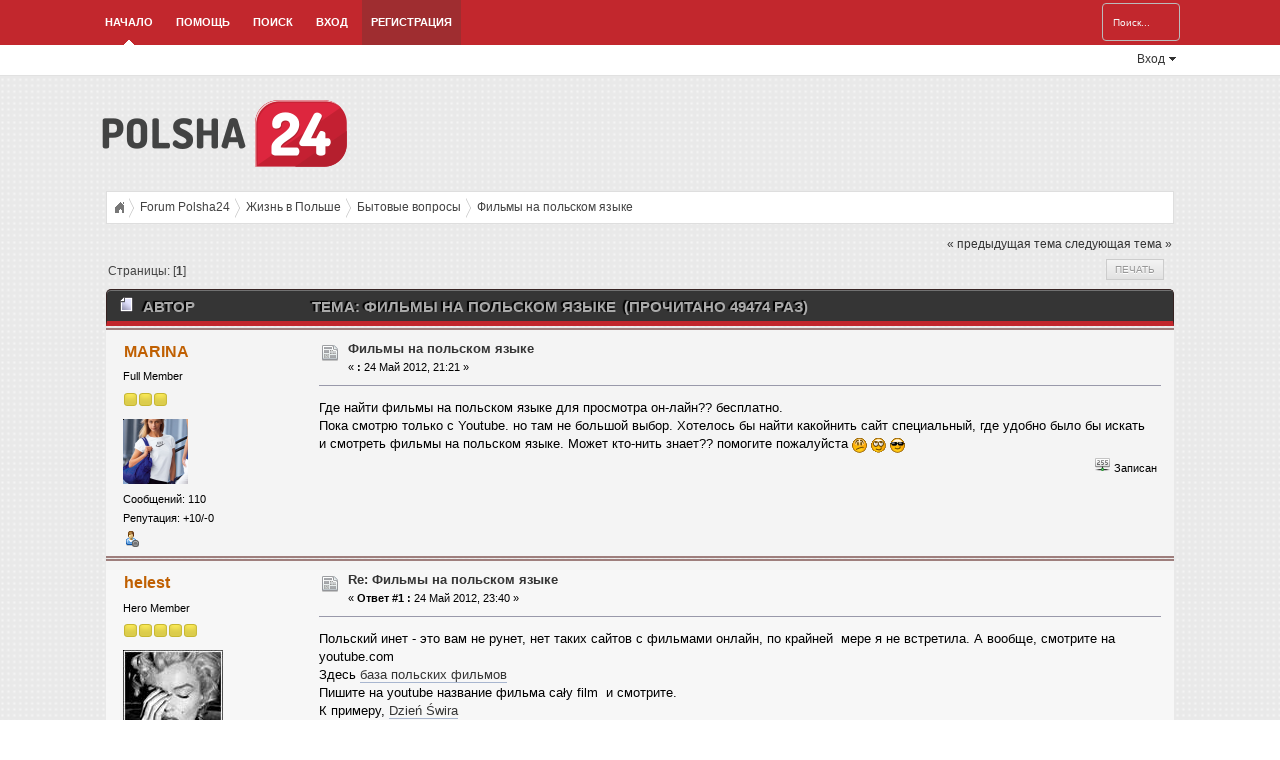

--- FILE ---
content_type: text/html; charset=UTF-8
request_url: http://forum.polsha24.com/index.php?topic=515.0
body_size: 5994
content:
<!DOCTYPE html PUBLIC "-//W3C//DTD XHTML 1.0 Transitional//EN" "http://www.w3.org/TR/xhtml1/DTD/xhtml1-transitional.dtd">
<html xmlns="http://www.w3.org/1999/xhtml">
<head>
	<link rel="stylesheet" type="text/css" href="http://forum.polsha24.com/Themes/RedSample/css/index.css?fin20" />
	<link rel="stylesheet" type="text/css" href="http://forum.polsha24.com/Themes/default/css/webkit.css" />
	<link rel="stylesheet" type="text/css" href="http://forum.polsha24.com/Themes/RedSample/css/login.css" />
	<script type="text/javascript" src="http://forum.polsha24.com/Themes/RedSample/scripts/jquery.js"></script>
	<script type="text/javascript" src="https://ajax.googleapis.com/ajax/libs/jquery/2.0.2/jquery.min.js"></script>
	<script type="text/javascript" src="http://forum.polsha24.com/Themes/default/scripts/script.js?fin20"></script>
	<script type="text/javascript" src="http://forum.polsha24.com/Themes/RedSample/scripts/theme.js?fin20"></script>
	<script type="text/javascript" src="http://forum.polsha24.com/Themes/RedSample/scripts/login.js"></script>
	<script type="text/javascript"><!-- // --><![CDATA[
		var smf_theme_url = "http://forum.polsha24.com/Themes/RedSample";
		var smf_default_theme_url = "http://forum.polsha24.com/Themes/default";
		var smf_images_url = "http://forum.polsha24.com/Themes/RedSample/images";
		var smf_scripturl = "http://forum.polsha24.com/index.php?PHPSESSID=8upl5pq93lasb5sldq61p4ur47&amp;";
		var smf_iso_case_folding = false;
		var smf_charset = "UTF-8";
		var ajax_notification_text = "Загружается...";
		var ajax_notification_cancel_text = "Отменить";
	// ]]></script><meta name="keywords" content="Фильмы,на,польском,языке,-,Forum,Polsha24" />
	<meta http-equiv="Content-Type" content="text/html; charset=UTF-8" />
	<meta name="description" content="Фильмы на польском языке - Forum Polsha24" />
	<title>Фильмы на польском языке - Forum Polsha24</title>
	<link rel="canonical" href="http://forum.polsha24.com/index.php?topic=515.0" />
	<link rel="help" href="http://forum.polsha24.com/index.php?PHPSESSID=8upl5pq93lasb5sldq61p4ur47&amp;action=help" />
	<link rel="search" href="http://forum.polsha24.com/index.php?PHPSESSID=8upl5pq93lasb5sldq61p4ur47&amp;action=search" />
	<link rel="contents" href="http://forum.polsha24.com/index.php?PHPSESSID=8upl5pq93lasb5sldq61p4ur47&amp;" />
	<link rel="alternate" type="application/rss+xml" title="Forum Polsha24 - RSS" href="http://forum.polsha24.com/index.php?PHPSESSID=8upl5pq93lasb5sldq61p4ur47&amp;type=rss;action=.xml" />
	<link rel="prev" href="http://forum.polsha24.com/index.php?PHPSESSID=8upl5pq93lasb5sldq61p4ur47&amp;topic=515.0;prev_next=prev" />
	<link rel="next" href="http://forum.polsha24.com/index.php?PHPSESSID=8upl5pq93lasb5sldq61p4ur47&amp;topic=515.0;prev_next=next" />
	<link rel="index" href="http://forum.polsha24.com/index.php?PHPSESSID=8upl5pq93lasb5sldq61p4ur47&amp;board=26.0" />
<!-- OneAll.com / Social Login for SMF //-->
<script type="text/javascript" src="//polsha24.api.oneall.com/socialize/library.js"></script>

	<script type="text/javascript"><!-- // --><![CDATA[
		var _gaq = _gaq || [];
		_gaq.push(['_setAccount', 'UA-4121708-8']);
		_gaq.push(['_trackPageview']);

		(function() {
			var ga = document.createElement('script'); ga.type = 'text/javascript'; ga.async = true;
			ga.src = ('https:' == document.location.protocol ? 'https://ssl' : 'http://www') + '.google-analytics.com/ga.js';
			var s = document.getElementsByTagName('script')[0]; s.parentNode.insertBefore(ga, s);
		})();
	// ]]></script>
</head>
<body>
		<div id="nav"><div class="wrapper">
		<div id="search_area">
		 <form id="search_form" action="http://forum.polsha24.com/index.php?PHPSESSID=8upl5pq93lasb5sldq61p4ur47&amp;action=search2" method="post" accept-charset="UTF-8">
			<input type="text" name="search" value="Поиск..." onfocus="this.value = '';" onblur="if(this.value=='') this.value='Поиск...';" class="placeholder" />&nbsp;
			<input type="hidden" name="advanced" value="0" />
			<input type="hidden" name="topic" value="515" /> 
		</form>
	</div>
			<ul>
				<li id="button_home">
					<a class="active firstlevel" href="http://forum.polsha24.com/index.php?PHPSESSID=8upl5pq93lasb5sldq61p4ur47&amp;">
						Начало
					</a>
				</li>
				<li id="button_help">
					<a class="firstlevel" href="http://forum.polsha24.com/index.php?PHPSESSID=8upl5pq93lasb5sldq61p4ur47&amp;action=help">
						Помощь
					</a>
				</li>
				<li id="button_search">
					<a class="firstlevel" href="http://forum.polsha24.com/index.php?PHPSESSID=8upl5pq93lasb5sldq61p4ur47&amp;action=search">
						Поиск
					</a>
				</li>
				<li id="button_login">
					<a class="firstlevel" href="http://forum.polsha24.com/index.php?PHPSESSID=8upl5pq93lasb5sldq61p4ur47&amp;action=login">
						Вход
					</a>
				</li>
				<li id="button_register">
					<a class="firstlevel" href="http://forum.polsha24.com/index.php?PHPSESSID=8upl5pq93lasb5sldq61p4ur47&amp;action=register">
						Регистрация
					</a>
				</li>
			</ul>
		</div></div>	
			<div id="dropdown_nav"><div class="wrapper">
				<div id="container">
					<div id="loginContainer">
						<a href="#" id="loginButton"><span>Вход</span><em></em></a>
					<div style="clear:both"></div>
					<div id="loginBox">
						<div id="loginForm">
							<fieldset id="body">
									<fieldset>
										<div id="login_area">
											<form id="guest_form" action="http://forum.polsha24.com/index.php?PHPSESSID=8upl5pq93lasb5sldq61p4ur47&amp;action=login2" method="post" accept-charset="UTF-8"  onsubmit="hashLoginPassword(this, '8d937103dd1140ab4dbeb83227953d5b');">
												<input type="password" name="passwrd" value="Пароль" onfocus="this.value = '';" onblur="if(this.value=='') this.value='Пароль';" class="placeholder password" />
												<input type="text" name="user" value="Имя пользователя" onfocus="this.value = '';" onblur="if(this.value=='') this.value='Имя пользователя';" class="placeholder user" /><br />
												<input type="submit" value="Вход" class="button_login" />
												<select name="cookielength">
													<option value="60">1 час</option>
													<option value="1440">1 день</option>
													<option value="10080">1 неделя</option>
													<option value="43200">1 месяц</option>
													<option value="-1" selected="selected">Навсегда</option>
												</select>
												<input type="hidden" name="hash_passwrd" value="" />
											</form>
										</div>
									</fieldset>
								</fieldset>
							</div>
						</div>
					</div>
				</div>
			</div></div>
<div id="wrapper">
	
<div class="wrapper">
	<div id="header">
	    <div id="logo">
		    <a href="http://forum.polsha24.com/index.php?PHPSESSID=8upl5pq93lasb5sldq61p4ur47&amp;"><img src="http://forum.polsha24.com/logo.png" alt="Forum Polsha24" /></a>
	    </div>
	</div>
	<div id="content_section">
		<div id="main_content_section">
	<div class="Hispano_breadcrumb">
		<ul>
			<li class="iconhome"><a href="http://forum.polsha24.com/index.php?PHPSESSID=8upl5pq93lasb5sldq61p4ur47&amp;">&nbsp;&nbsp;&nbsp;&nbsp;</a></li>
			<li>
				<a href="http://forum.polsha24.com/index.php?PHPSESSID=8upl5pq93lasb5sldq61p4ur47&amp;"><span>Forum Polsha24</span></a>
			</li>
			<li>
				<a href="http://forum.polsha24.com/index.php?PHPSESSID=8upl5pq93lasb5sldq61p4ur47&amp;#c4"><span>Жизнь в Польше</span></a>
			</li>
			<li>
				<a href="http://forum.polsha24.com/index.php?PHPSESSID=8upl5pq93lasb5sldq61p4ur47&amp;board=26.0"><span>Бытовые вопросы</span></a>
			</li>
			<li class="last">
				<a href="http://forum.polsha24.com/index.php?PHPSESSID=8upl5pq93lasb5sldq61p4ur47&amp;topic=515.0"><span>Фильмы на польском языке</span></a>
			</li>
		</ul>
	</div>
			<a id="top"></a>
			<a id="msg1870"></a>
			<div class="pagesection">
				<div class="nextlinks"><a href="http://forum.polsha24.com/index.php?PHPSESSID=8upl5pq93lasb5sldq61p4ur47&amp;topic=515.0;prev_next=prev#new">&laquo; предыдущая тема</a> <a href="http://forum.polsha24.com/index.php?PHPSESSID=8upl5pq93lasb5sldq61p4ur47&amp;topic=515.0;prev_next=next#new">следующая тема &raquo;</a></div>
		<div class="buttonlist floatright">
			<ul>
				<li><a class="button_strip_print" href="http://forum.polsha24.com/index.php?PHPSESSID=8upl5pq93lasb5sldq61p4ur47&amp;action=printpage;topic=515.0" rel="new_win nofollow"><span class="last">Печать</span></a></li>
			</ul>
		</div>
				<div class="pagelinks floatleft">Страницы: [<strong>1</strong>] </div>
			</div>
			<div id="forumposts">
				<div class="cat_bar">
					<h3 class="catbg">
						<img src="http://forum.polsha24.com/Themes/RedSample/images/topic/normal_post.gif" align="bottom" alt="" />
						<span id="author">Автор</span>
						Тема: Фильмы на польском языке &nbsp;(Прочитано 49474 раз)
					</h3>
				</div>
				<form action="http://forum.polsha24.com/index.php?PHPSESSID=8upl5pq93lasb5sldq61p4ur47&amp;action=quickmod2;topic=515.0" method="post" accept-charset="UTF-8" name="quickModForm" id="quickModForm" style="margin: 0;" onsubmit="return oQuickModify.bInEditMode ? oQuickModify.modifySave('8d937103dd1140ab4dbeb83227953d5b', 'ad39cb17fd') : false">
				<div class="windowbg">
					<span class="topslice"><span></span></span>
					<div class="post_wrapper">
						<div class="poster">
							<h4>
								<a href="http://forum.polsha24.com/index.php?PHPSESSID=8upl5pq93lasb5sldq61p4ur47&amp;action=profile;u=229" title="Просмотр профиля MARINA">MARINA</a>
							</h4>
							<ul class="reset smalltext" id="msg_1870_extra_info">
								<li class="postgroup">Full Member</li>
								<li class="stars"><img src="http://forum.polsha24.com/Themes/RedSample/images/star.gif" alt="*" /><img src="http://forum.polsha24.com/Themes/RedSample/images/star.gif" alt="*" /><img src="http://forum.polsha24.com/Themes/RedSample/images/star.gif" alt="*" /></li>
								<li class="avatar">
									<a href="http://forum.polsha24.com/index.php?PHPSESSID=8upl5pq93lasb5sldq61p4ur47&amp;action=profile;u=229">
										<img class="avatar" src="http://forum.polsha24.com/index.php?PHPSESSID=8upl5pq93lasb5sldq61p4ur47&amp;action=dlattach;attach=48;type=avatar" alt="" />
									</a>
								</li>
								<li class="postcount">Сообщений: 110</li>
								<li class="karma">Репутация: +10/-0</li>
								<li class="profile">
									<ul>
										<li><a href="http://forum.polsha24.com/index.php?PHPSESSID=8upl5pq93lasb5sldq61p4ur47&amp;action=profile;u=229"><img src="http://forum.polsha24.com/Themes/RedSample/images/icons/profile_sm.gif" alt="Просмотр профиля" title="Просмотр профиля" /></a></li>
									</ul>
								</li>
							</ul>
						</div>
						<div class="postarea">
							<div class="flow_hidden">
								<div class="keyinfo">
									<div class="messageicon">
										<img src="http://forum.polsha24.com/Themes/RedSample/images/post/xx.gif" alt="" />
									</div>
									<h5 id="subject_1870">
										<a href="http://forum.polsha24.com/index.php?PHPSESSID=8upl5pq93lasb5sldq61p4ur47&amp;topic=515.msg1870#msg1870" rel="nofollow">Фильмы на польском языке</a>
									</h5>
									<div class="smalltext">&#171; <strong> :</strong> 24 Май 2012, 21:21 &#187;</div>
									<div id="msg_1870_quick_mod"></div>
								</div>
							</div>
							<div class="post">
								<div class="inner" id="msg_1870">Где найти фильмы на польском языке для просмотра он-лайн?? бесплатно. <br />Пока смотрю только с Youtube. но там не большой выбор. Хотелось бы найти какойнить сайт специальный, где удобно было бы искать и смотреть фильмы на польском языке. Может кто-нить знает?? помогите пожалуйста <img src="http://forum.polsha24.com/Smileys/default/undecided.gif" alt="&#58;-\" title="В замешательстве" class="smiley" /> <img src="http://forum.polsha24.com/Smileys/default/rolleyes.gif" alt="&#58;&#58;&#41;" title="Строит глазки" class="smiley" /> <img src="http://forum.polsha24.com/Smileys/default/cool.gif" alt="8&#41;" title="Крутой" class="smiley" /></div>
							</div>
						</div>
						<div class="moderatorbar">
							<div class="smalltext modified" id="modified_1870">
							</div>
							<div class="smalltext reportlinks">
								<img src="http://forum.polsha24.com/Themes/RedSample/images/ip.gif" alt="" />
								Записан
							</div>
						</div>
					</div>
					<span class="botslice"><span></span></span>
				</div>
				<hr class="post_separator" />
				<a id="msg1872"></a>
				<div class="windowbg2">
					<span class="topslice"><span></span></span>
					<div class="post_wrapper">
						<div class="poster">
							<h4>
								<a href="http://forum.polsha24.com/index.php?PHPSESSID=8upl5pq93lasb5sldq61p4ur47&amp;action=profile;u=2" title="Просмотр профиля helest">helest</a>
							</h4>
							<ul class="reset smalltext" id="msg_1872_extra_info">
								<li class="postgroup">Hero Member</li>
								<li class="stars"><img src="http://forum.polsha24.com/Themes/RedSample/images/star.gif" alt="*" /><img src="http://forum.polsha24.com/Themes/RedSample/images/star.gif" alt="*" /><img src="http://forum.polsha24.com/Themes/RedSample/images/star.gif" alt="*" /><img src="http://forum.polsha24.com/Themes/RedSample/images/star.gif" alt="*" /><img src="http://forum.polsha24.com/Themes/RedSample/images/star.gif" alt="*" /></li>
								<li class="avatar">
									<a href="http://forum.polsha24.com/index.php?PHPSESSID=8upl5pq93lasb5sldq61p4ur47&amp;action=profile;u=2">
										<img class="avatar" src="http://forum.polsha24.com/index.php?PHPSESSID=8upl5pq93lasb5sldq61p4ur47&amp;action=dlattach;attach=2;type=avatar" alt="" />
									</a>
								</li>
								<li class="postcount">Сообщений: 1 538</li>
								<li class="karma">Репутация: +117/-2</li>
								<li class="profile">
									<ul>
										<li><a href="http://forum.polsha24.com/index.php?PHPSESSID=8upl5pq93lasb5sldq61p4ur47&amp;action=profile;u=2"><img src="http://forum.polsha24.com/Themes/RedSample/images/icons/profile_sm.gif" alt="Просмотр профиля" title="Просмотр профиля" /></a></li>
									</ul>
								</li>
							</ul>
						</div>
						<div class="postarea">
							<div class="flow_hidden">
								<div class="keyinfo">
									<div class="messageicon">
										<img src="http://forum.polsha24.com/Themes/RedSample/images/post/xx.gif" alt="" />
									</div>
									<h5 id="subject_1872">
										<a href="http://forum.polsha24.com/index.php?PHPSESSID=8upl5pq93lasb5sldq61p4ur47&amp;topic=515.msg1872#msg1872" rel="nofollow">Re: Фильмы на польском языке</a>
									</h5>
									<div class="smalltext">&#171; <strong>Ответ #1 :</strong> 24 Май 2012, 23:40 &#187;</div>
									<div id="msg_1872_quick_mod"></div>
								</div>
							</div>
							<div class="post">
								<div class="inner" id="msg_1872">Польский инет - это вам не рунет, нет таких сайтов с фильмами онлайн, по крайней&nbsp; мере я не встретила. А вообще, смотрите на youtube.com<br />Здесь <a href="http://www.filmweb.pl/search/film" class="bbc_link" target="_blank">база польских фильмов</a> <br />Пишите на youtube название фильма cały film&nbsp; и смотрите.<br />К примеру, <a href="http://www.youtube.com/watch?v=3vx6rWXQJI8" class="bbc_link" target="_blank">Dzień Świra</a></div>
							</div>
						</div>
						<div class="moderatorbar">
							<div class="smalltext modified" id="modified_1872">
								&#171; <em>Последнее редактирование: 24 Май 2012, 23:43 от helest</em> &#187;
							</div>
							<div class="smalltext reportlinks">
								<img src="http://forum.polsha24.com/Themes/RedSample/images/ip.gif" alt="" />
								Записан
							</div>
						</div>
					</div>
					<span class="botslice"><span></span></span>
				</div>
				<hr class="post_separator" />
				<a id="msg66804"></a>
				<div class="windowbg">
					<span class="topslice"><span></span></span>
					<div class="post_wrapper">
						<div class="poster">
							<h4>
								<a href="http://forum.polsha24.com/index.php?PHPSESSID=8upl5pq93lasb5sldq61p4ur47&amp;action=profile;u=5101" title="Просмотр профиля zeroni">zeroni</a>
							</h4>
							<ul class="reset smalltext" id="msg_66804_extra_info">
								<li class="postgroup">Newbie</li>
								<li class="stars"><img src="http://forum.polsha24.com/Themes/RedSample/images/star.gif" alt="*" /></li>
								<li class="postcount">Сообщений: 1</li>
								<li class="karma">Репутация: +0/-0</li>
								<li class="profile">
									<ul>
										<li><a href="http://forum.polsha24.com/index.php?PHPSESSID=8upl5pq93lasb5sldq61p4ur47&amp;action=profile;u=5101"><img src="http://forum.polsha24.com/Themes/RedSample/images/icons/profile_sm.gif" alt="Просмотр профиля" title="Просмотр профиля" /></a></li>
									</ul>
								</li>
							</ul>
						</div>
						<div class="postarea">
							<div class="flow_hidden">
								<div class="keyinfo">
									<div class="messageicon">
										<img src="http://forum.polsha24.com/Themes/RedSample/images/post/xx.gif" alt="" />
									</div>
									<h5 id="subject_66804">
										<a href="http://forum.polsha24.com/index.php?PHPSESSID=8upl5pq93lasb5sldq61p4ur47&amp;topic=515.msg66804#msg66804" rel="nofollow">Re: Фильмы на польском языке</a>
									</h5>
									<div class="smalltext">&#171; <strong>Ответ #2 :</strong> 22 Окт. 2015, 20:59 &#187;</div>
									<div id="msg_66804_quick_mod"></div>
								</div>
							</div>
							<div class="post">
								<div class="inner" id="msg_66804"><a href="https://vk.com/filmpl" class="bbc_link" target="_blank">https://vk.com/filmpl</a><br />Вступайте в группу, фильмы и аудиокниги на польском, каждый день обновления </div>
							</div>
						</div>
						<div class="moderatorbar">
							<div class="smalltext modified" id="modified_66804">
							</div>
							<div class="smalltext reportlinks">
								<img src="http://forum.polsha24.com/Themes/RedSample/images/ip.gif" alt="" />
								Записан
							</div>
						</div>
					</div>
					<span class="botslice"><span></span></span>
				</div>
				<hr class="post_separator" />
				</form>
			</div>
			<a id="lastPost"></a>
			<div class="pagesection">
				
		<div class="buttonlist floatright">
			<ul>
				<li><a class="button_strip_print" href="http://forum.polsha24.com/index.php?PHPSESSID=8upl5pq93lasb5sldq61p4ur47&amp;action=printpage;topic=515.0" rel="new_win nofollow"><span class="last">Печать</span></a></li>
			</ul>
		</div>
				<div class="pagelinks floatleft">Страницы: [<strong>1</strong>] </div>
				<div class="nextlinks_bottom"><a href="http://forum.polsha24.com/index.php?PHPSESSID=8upl5pq93lasb5sldq61p4ur47&amp;topic=515.0;prev_next=prev#new">&laquo; предыдущая тема</a> <a href="http://forum.polsha24.com/index.php?PHPSESSID=8upl5pq93lasb5sldq61p4ur47&amp;topic=515.0;prev_next=next#new">следующая тема &raquo;</a></div>
			</div>
	<div class="Hispano_breadcrumb">
		<ul>
			<li class="iconhome"><a href="http://forum.polsha24.com/index.php?PHPSESSID=8upl5pq93lasb5sldq61p4ur47&amp;">&nbsp;&nbsp;&nbsp;&nbsp;</a></li>
			<li>
				<a href="http://forum.polsha24.com/index.php?PHPSESSID=8upl5pq93lasb5sldq61p4ur47&amp;"><span>Forum Polsha24</span></a>
			</li>
			<li>
				<a href="http://forum.polsha24.com/index.php?PHPSESSID=8upl5pq93lasb5sldq61p4ur47&amp;#c4"><span>Жизнь в Польше</span></a>
			</li>
			<li>
				<a href="http://forum.polsha24.com/index.php?PHPSESSID=8upl5pq93lasb5sldq61p4ur47&amp;board=26.0"><span>Бытовые вопросы</span></a>
			</li>
			<li class="last">
				<a href="http://forum.polsha24.com/index.php?PHPSESSID=8upl5pq93lasb5sldq61p4ur47&amp;topic=515.0"><span>Фильмы на польском языке</span></a>
			</li>
		</ul>
	</div>
			<div id="moderationbuttons"></div>
			<div class="plainbox" id="display_jump_to">&nbsp;</div>
		<br class="clear" />
				<script type="text/javascript" src="http://forum.polsha24.com/Themes/default/scripts/topic.js"></script>
				<script type="text/javascript"><!-- // --><![CDATA[
					var oQuickReply = new QuickReply({
						bDefaultCollapsed: true,
						iTopicId: 515,
						iStart: 0,
						sScriptUrl: smf_scripturl,
						sImagesUrl: "http://forum.polsha24.com/Themes/RedSample/images",
						sContainerId: "quickReplyOptions",
						sImageId: "quickReplyExpand",
						sImageCollapsed: "collapse.gif",
						sImageExpanded: "expand.gif",
						sJumpAnchor: "quickreply"
					});
					if ('XMLHttpRequest' in window)
					{
						var oQuickModify = new QuickModify({
							sScriptUrl: smf_scripturl,
							bShowModify: true,
							iTopicId: 515,
							sTemplateBodyEdit: '\n\t\t\t\t\t\t\t\t<div id="quick_edit_body_container" style="width: 90%">\n\t\t\t\t\t\t\t\t\t<div id="error_box" style="padding: 4px;" class="error"><' + '/div>\n\t\t\t\t\t\t\t\t\t<textarea class="editor" name="message" rows="12" style="width: 100%; margin-bottom: 10px;" tabindex="1">%body%<' + '/textarea><br />\n\t\t\t\t\t\t\t\t\t<input type="hidden" name="ad39cb17fd" value="8d937103dd1140ab4dbeb83227953d5b" />\n\t\t\t\t\t\t\t\t\t<input type="hidden" name="topic" value="515" />\n\t\t\t\t\t\t\t\t\t<input type="hidden" name="msg" value="%msg_id%" />\n\t\t\t\t\t\t\t\t\t<div class="righttext">\n\t\t\t\t\t\t\t\t\t\t<input type="submit" name="post" value="Сохранить" tabindex="2" onclick="return oQuickModify.modifySave(\'8d937103dd1140ab4dbeb83227953d5b\', \'ad39cb17fd\');" accesskey="s" class="button_submit" />&nbsp;&nbsp;<input type="submit" name="cancel" value="Отменить" tabindex="3" onclick="return oQuickModify.modifyCancel();" class="button_submit" />\n\t\t\t\t\t\t\t\t\t<' + '/div>\n\t\t\t\t\t\t\t\t<' + '/div>',
							sTemplateSubjectEdit: '<input type="text" style="width: 90%;" name="subject" value="%subject%" size="80" maxlength="80" tabindex="4" class="input_text" />',
							sTemplateBodyNormal: '%body%',
							sTemplateSubjectNormal: '<a hr'+'ef="http://forum.polsha24.com/index.php?PHPSESSID=8upl5pq93lasb5sldq61p4ur47&amp;'+'?topic=515.msg%msg_id%#msg%msg_id%" rel="nofollow">%subject%<' + '/a>',
							sTemplateTopSubject: 'Тема: %subject% &nbsp;(Прочитано 49474 раз)',
							sErrorBorderStyle: '1px solid red'
						});

						aJumpTo[aJumpTo.length] = new JumpTo({
							sContainerId: "display_jump_to",
							sJumpToTemplate: "<label class=\"smalltext\" for=\"%select_id%\">Перейти в:<" + "/label> %dropdown_list%",
							iCurBoardId: 26,
							iCurBoardChildLevel: 0,
							sCurBoardName: "Бытовые вопросы",
							sBoardChildLevelIndicator: "==",
							sBoardPrefix: "=> ",
							sCatSeparator: "-----------------------------",
							sCatPrefix: "",
							sGoButtonLabel: "да"
						});

						aIconLists[aIconLists.length] = new IconList({
							sBackReference: "aIconLists[" + aIconLists.length + "]",
							sIconIdPrefix: "msg_icon_",
							sScriptUrl: smf_scripturl,
							bShowModify: true,
							iBoardId: 26,
							iTopicId: 515,
							sSessionId: "8d937103dd1140ab4dbeb83227953d5b",
							sSessionVar: "ad39cb17fd",
							sLabelIconList: "Иконка сообщения",
							sBoxBackground: "transparent",
							sBoxBackgroundHover: "#ffffff",
							iBoxBorderWidthHover: 1,
							sBoxBorderColorHover: "#adadad" ,
							sContainerBackground: "#ffffff",
							sContainerBorder: "1px solid #adadad",
							sItemBorder: "1px solid #ffffff",
							sItemBorderHover: "1px dotted gray",
							sItemBackground: "transparent",
							sItemBackgroundHover: "#e0e0f0"
						});
					}
				// ]]></script>
		</div>
	</div>
</div>
	<div id="wrapper2">
		<div class="footer_section"><div class="wrapper">
		
			<a href="http://nedvizhimosti24.ru/ru/">nedvizhimosti24.ru</a> — дома и квартиры в Польше<br>
Учеба в Польше — <a href="http://edu.polsha24.com/">edu.polsha24.com</a>
			
			<div class="floatright">
				<div id="quicknav">
					<ul>
							<li><a class="social_icon rss" href="http://forum.polsha24.com/index.php?PHPSESSID=8upl5pq93lasb5sldq61p4ur47&amp;action=.xml;type=rss" target="_blank"></a></li>
							
					</ul>	
				</div>
				<br class="clear" />
				<ul class="reset" style="text-align: right;">
					<li class="copyright"><a href="http://forum.polsha24.com/index.php?PHPSESSID=8upl5pq93lasb5sldq61p4ur47&amp;">Forum Polsha24 &copy;</a></li>
					<li class="copyright"><a href="http://smftricks.com">Theme by SMF Tricks</a></li>
				</ul>
			</div>
			
			<ul class="reset">
				<li class="copyright">
			<span class="smalltext" style="display: inline; visibility: visible; font-family: Verdana, Arial, sans-serif;"><a href="http://forum.polsha24.com/index.php?PHPSESSID=8upl5pq93lasb5sldq61p4ur47&amp;action=credits" title="Simple Machines Forum" target="_blank" class="new_win">SMF 2.0.11</a> |
 <a href="http://www.simplemachines.org/about/smf/license.php" title="License" target="_blank" class="new_win">SMF &copy; 2011</a>, <a href="http://www.simplemachines.org" title="Simple Machines" target="_blank" class="new_win">Simple Machines</a><br /><span class="smalltext"><a href="http://www.smfads.com" target="_blank">SMFAds</a> for <a href="http://www.createaforum.com" title="Forum Hosting" target="_blank">Free Forums</a></span>
			</span></li>
				<li><a id="button_xhtml" href="http://validator.w3.org/check?uri=referer" target="_blank" class="new_win" title="Valid XHTML 1.0!"><span>XHTML</span></a></li>
				<li><a id="button_rss" href="http://forum.polsha24.com/index.php?PHPSESSID=8upl5pq93lasb5sldq61p4ur47&amp;action=.xml;type=rss" class="new_win"><span>RSS</span></a></li>
				<li class="last"><a id="button_wap2" href="http://forum.polsha24.com/index.php?PHPSESSID=8upl5pq93lasb5sldq61p4ur47&amp;wap2" class="new_win"><span>Мобильная версия</span></a></li>
			</ul>
			<br class="clear" />
		</div></div>
	</div>
</div>
</body></html>